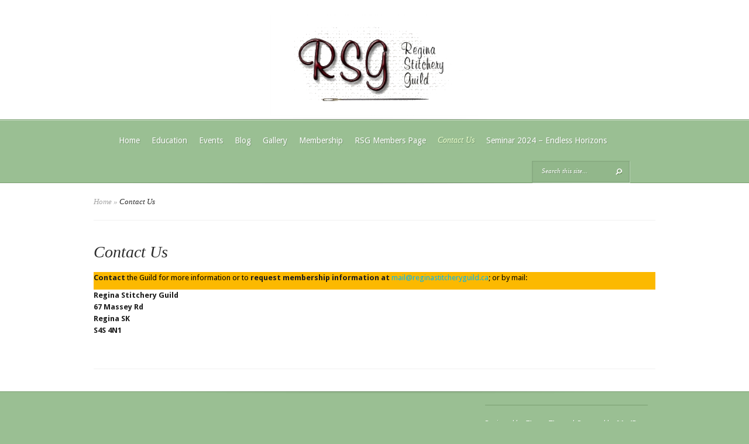

--- FILE ---
content_type: text/plain
request_url: https://www.google-analytics.com/j/collect?v=1&_v=j102&a=1578407758&t=pageview&_s=1&dl=http%3A%2F%2Fwww.reginastitcheryguild.ca%2Fcontact-us%2F&ul=en-us%40posix&dt=Contact%20Us%20%7C%20Regina%20Stitchery%20Guild&sr=1280x720&vp=1280x720&_u=IEBAAEABAAAAACAAI~&jid=164609379&gjid=1315873075&cid=387123436.1768720502&tid=UA-67871506-1&_gid=1852481232.1768720502&_r=1&_slc=1&z=530713962
body_size: -453
content:
2,cG-K55659NDY2